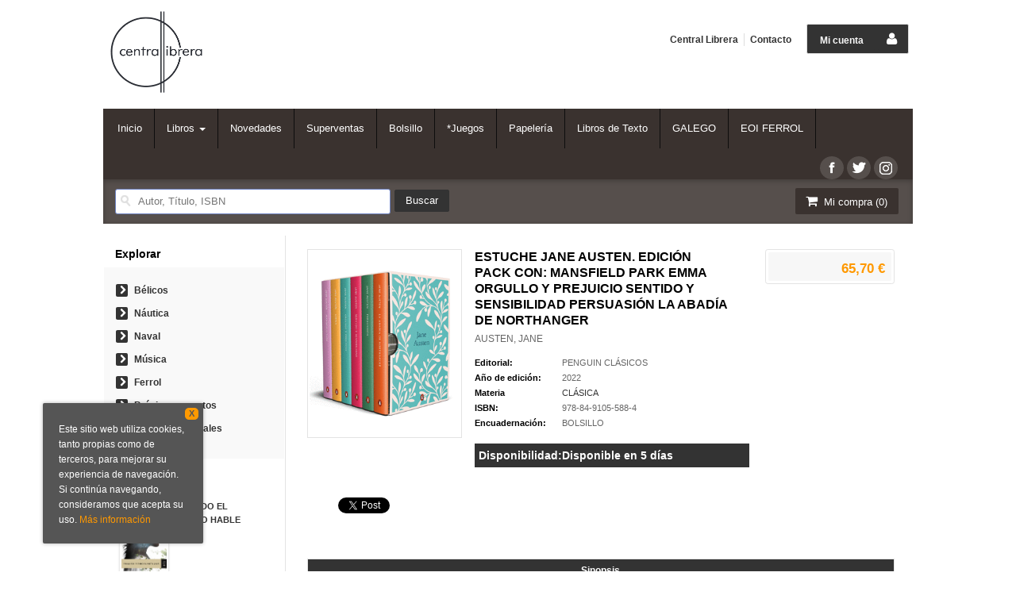

--- FILE ---
content_type: text/html
request_url: https://www.centrallibrera.com/libro/estuche-jane-austen_561084
body_size: 11625
content:
<!DOCTYPE html>
<html lang="es">
<head>
<title>ESTUCHE JANE AUSTEN - Librería Central Librera Ferrol</title>
<meta charset="iso-8859-1" />
<meta name="viewport" content="width=device-width, initial-scale=1.0" />

<meta name="description" content="ESTUCHE JANE AUSTEN. EDICIÓN PACK CON: MANSFIELD PARK  EMMA  ORGULLO Y PREJUICIO  SENTIDO Y SENSIBILIDAD  PERSUASIÓN  LA ABADÍA DE NORTHANGER, AUSTEN, JANE, 65,70&euro;"/>
<meta name="keywords" content="ESTUCHE JANE AUSTEN. EDICIÓN PACK CON: MANSFIELD PARK  EMMA  ORGULLO Y PREJUICIO  SENTIDO Y SENSIBILIDAD  PERSUASIÓN  LA ABADÍA DE NORTHANGER, AUSTEN, JANE" />
<meta name="revisit" content="15 days" />
<meta name="revisit-after" content="1 days" />

<link rel="image_src" href="" />
<meta property="og:type" content="product"/>
<meta property="og:image" content=""/>
<meta property="og:url" content="https://www.centrallibrera.com/libro/estuche-jane-austen_561084"/>
<meta property="og:title" content="ESTUCHE JANE AUSTEN - Librería Central Librera Ferrol"/>
<meta property="og:description" content="ESTUCHE JANE AUSTEN. EDICIÓN PACK CON: MANSFIELD PARK  EMMA  ORGULLO Y PREJUICIO  SENTIDO Y SENSIBILIDAD  PERSUASIÓN  LA ABADÍA DE NORTHANGER, AUSTEN, JANE, 65,70&euro;"/>

            <meta name="robots" content="index,follow" />
    
<link rel="canonical" href="https://www.centrallibrera.com/libro/estuche-jane-austen_561084" />

<!--[if lte IE 6]>
<link rel="stylesheet" type="text/css" href="/css/ie6.css" />
<![endif]-->


<script type="text/javascript">
    paramMoneda = "&euro;|D|2|,|.";
    totalArticulosCesta = 0;
    rutaHtml = "";
    aceptar = "Aceptar";
	verCesta = "Ver cesta";
	artInsCestaOK = "Se ha añadido correctamente el artículo a la cesta.";
</script>


<link rel="stylesheet" type="text/css" href="/css/font/font-awesome.css" />
<link rel="stylesheet" type="text/css" href="/css/normalize.css" />
<link rel="stylesheet" type="text/css" href="/css/jquery-ui.css" />
<link rel="stylesheet" type="text/css" href="/css/jquery.ui.dialog.css" />
<link rel="stylesheet" type="text/css" href="/css/bootstrap.css" />
<link rel="stylesheet" type="text/css" href="/css/main.css" />
<link rel="stylesheet" type="text/css" href="/css/weblib-theme.css" />
<link rel="stylesheet" type="text/css" href="/css/responsive.css" />

<!-- <link rel="stylesheet" type="text/css" href="/css/jquery.ui.dialog.css" /> -->

<link type="image/x-icon" rel="shortcut icon" href="/images/favicon.ico">


<!--[if IE 7]>  
<link rel="stylesheet" href="/css/font/font-awesome-ie7.min.css" />
<![endif]-->

<script type="text/javascript" src="/js/jquery.js" ></script>
<script type="text/javascript" src="/js/check.js"></script>
<script type="text/javascript" src="/js/util.js"></script>
<script type="text/javascript" src="/js/general.js"></script>
<script type="text/javascript" src="/js/jquery.carouFredSel-6.2.0-packed.js"></script>
<script type="text/javascript" src="/js/jquery-ui-1.10.1.custom.min.js"></script>
<script type="text/javascript" src="/js/jquery.pnotify.min.js"></script>

<script type="text/javascript" src="/js/bootstrap.min.js"></script>


<!--
<link href='http://fonts.googleapis.com/css?family=Roboto:400,500' rel='stylesheet' type='text/css'>
<link href='http://fonts.googleapis.com/css?family=Open+Sans:400,600,700,400italic' rel='stylesheet' type='text/css'>
<link href='http://fonts.googleapis.com/css?family=PT+Sans:400,700' rel='stylesheet' type='text/css'>
<link href='http://fonts.googleapis.com/css?family=Source+Sans+Pro:400,700' rel='stylesheet' type='text/css'>
-->


<script type="text/javascript" src="/cluetip/jquery.cluetip.min.js" ></script>
<link href="/cluetip/jquery.cluetip.css" rel="stylesheet" type="text/css"/>
<script type="text/javascript">
    $(document).ready(function() {
        $('a.libroimg').cluetip({
            width: '200px',
            cluetipClass: 'jtreven', 
            dropShadow: false,
            positionBy: 'bottomTop'
        });
    });
</script>

<script type="text/javascript">
    $(document).ready(function() {
        $('a.libroimg').cluetip({
            width: '200px',
            cluetipClass: 'jtreven', 
            dropShadow: false,
            positionBy: 'bottomTop'
        });
        $('.dropdown-toggle').dropdown();
    });
</script>

<script type="text/javascript">
var timeout         = 500;
var closetimer      = 0;
var ddmenuitem      = 0;

function jsddm_openCesta()
{   
    if (totalArticulosCesta > 0) {
        jsddm_canceltimer();
        jsddm_close();
        ddmenuitem = $(this).find('ul').eq(0).css('visibility', 'visible');
    }
}
function jsddm_open()
{   jsddm_canceltimer();
    jsddm_close();
    ddmenuitem = $(this).find('ul').eq(0).css('visibility', 'visible');}

function jsddm_close()
{   if(ddmenuitem) ddmenuitem.css('visibility', 'hidden');}

function jsddm_timer()
{   closetimer = window.setTimeout(jsddm_close, timeout);}

function jsddm_canceltimer()
{   if(closetimer)
    {   window.clearTimeout(closetimer);
        closetimer = null;}}

$(document).ready(function()
{   
    $('#jsddm > li').bind('mouseover', jsddm_open);
    $('#jsddm > li').bind('mouseout',  jsddm_timer);

    $('#jsddm_menucab > li').bind('mouseover', jsddm_open);
    $('#jsddm_menucab > li').bind('mouseout',  jsddm_timer);
    
        $('#cart-fixed > li').bind('mouseover', jsddm_openCesta);
    $('#cart-fixed > li').bind('mouseout',  jsddm_timer);
    });

//document.onclick = jsddm_close;
</script>

    <script type="text/javascript">
var rutaImg = "/images";
	var VALORACIONES_LIBROS = false;
var EBOOKS = "L";
var logeado = false;
var rutaEbooks = "https://www.centrallibrera.com/unclick";
</script>
<script type="text/javascript" src="http://www.google.com/jsapi" charset="utf-8"></script>
<!-- link rel="stylesheet" type="text/css" href="/css/googlebooks.css" / -->
<script src="/js/detalleBase.js" type="text/javascript"></script>



<script>
  (function(i,s,o,g,r,a,m){i['GoogleAnalyticsObject']=r;i[r]=i[r]||function(){
  (i[r].q=i[r].q||[]).push(arguments)},i[r].l=1*new Date();a=s.createElement(o),
  m=s.getElementsByTagName(o)[0];a.async=1;a.src=g;m.parentNode.insertBefore(a,m)
  })(window,document,'script','//www.google-analytics.com/analytics.js','ga');

  ga('create', 'UA-24628400-1', 'auto');
  ga('require', 'displayfeatures');
  ga('send', 'pageview');
</script>

</head>

<body onload="" itemscope itemtype="http://schema.org/WebPage">

<header id="header">
    <div class="container"> 
                <div class="logotipo" itemscope itemtype="http://schema.org/BookStore">
                <a href="/index.php"><img style="width:120px" title="Ir a la página de inicio" alt="Librería Central Librera Ferrol" src="/images/logo1.png"/></a>
            <span class="oculta">            ESTUCHE JANE AUSTEN. EDICIÓN PACK CON: MANSFIELD PARK  EMMA  ORGULLO Y PREJUICIO  SENTIDO Y SENSIBILIDAD  PERSUASIÓN  LA ABADÍA DE NORTHANGER
                            </span>
        </div>
        
        <!--MENU MI CUENTA-->
            <div class="account">
                            <a class="border" href="https://www.centrallibrera.com/registro/autenticacion.php"><span class="btn-login hidden-xs">Mi cuenta</span><span class="icon-user"></span></a>
                        </div>
        <!--FIN MENU MI CUENTA-->
    
                
        
        
        <div class="cart-mobile visible-xs">    
            <span class="cantidad-mobile numArticulos">0</span>
            <a class="btntwo" href="/cesta/cestaCompra.php"><span class="icon-shopping-cart"></span></a>
        </div>          
        
        <div id="nav-header" class="hidden-xs">
            <ul>
                            <li><a href="/especial/quienes-somos">Central Librera</a></li>
                            <li class="line-off"><a href="/contacto/formContacto.php">Contacto</a></li>
                        </ul>
        </div>
        
       <!-- <p class="telephone-header" itemprop="telephone">
        Calle Dolores 2, Ferrol </br>   
        (+34) 954 458 039
        </p>-->

        <nav class="navbar navbar-default" role="navigation">
            <!-- Brand and toggle get grouped for better mobile display -->
            <div class="navbar-header">
                <button type="button" class="navbar-toggle" data-toggle="collapse" data-target="#bs-example-navbar-collapse-1">
                    <span class="sr-only"></span>
                    <span class="icon-bar"></span>
                    <span class="icon-bar"></span>
                    <span class="icon-bar"></span>
                </button>
            </div>
        
            <div class="collapse navbar-collapse" id="bs-example-navbar-collapse-1">
                <ul class="nav navbar-nav">
                                        <li ><a href="/index.php"><span>Inicio</span></a></li>
					
										  					  <li class="dropdown">
						<a class="hidden-xs" href="/home_libros" class="dropdown-toggle" data-toggle="dropdown">Libros <b class="caret"></b></a>
						<a class="visible-xs" href="/home_libros">Libros</a>
						<ul class="dropdown-menu dropdown-menu-three">
							<ul class="dropdown-explorar">
								<li class="main-nav-title">Explorar</li>
							  																<li><a href="/home_libros">Home</a></li>
															  							</ul>
														<ul class="dropdown-materias">
								<li class="main-nav-title">Materias</li>
																<li >
									<a href="/libros-de/artes--01/" title="ARTES ">ARTES </a>
								</li>
																<li >
									<a href="/libros-de/biografias-02/" title="BIOGRAFÍAS">BIOGRAFÍAS</a>
								</li>
																<li >
									<a href="/libros-de/lenguas-03/" title="LENGUAS">LENGUAS</a>
								</li>
																<li >
									<a href="/libros-de/estudios-literarios-04/" title="ESTUDIOS LITERARIOS">ESTUDIOS LITERARIOS</a>
								</li>
																<li >
									<a href="/libros-de/ingles-05/" title="INGLÉS">INGLÉS</a>
								</li>
																<li >
									<a href="/libros-de/novelas-06/" title="NOVELAS">NOVELAS</a>
								</li>
																<li >
									<a href="/libros-de/consulta-07/" title="CONSULTA">CONSULTA</a>
								</li>
																<li >
									<a href="/libros-de/humanidades--08/" title="HUMANIDADES ">HUMANIDADES </a>
								</li>
																<li >
									<a href="/libros-de/ciencias-sociales-09/" title="CIENCIAS  SOCIALES">CIENCIAS  SOCIALES</a>
								</li>
																<li >
									<a href="/libros-de/economia-y-finanzas-10/" title="ECONOMIA Y FINANZAS">ECONOMIA Y FINANZAS</a>
								</li>
																<li >
									<a href="/libros-de/derecho-11/" title="DERECHO">DERECHO</a>
								</li>
																<li >
									<a href="/libros-de/medicina-12/" title="MEDICINA">MEDICINA</a>
								</li>
																<li >
									<a href="/libros-de/matematicas-y-ciencia-13/" title="MATEMATICAS Y CIENCIA">MATEMATICAS Y CIENCIA</a>
								</li>
																<li >
									<a href="/libros-de/tierra-y-medioambiente-14/" title="TIERRA Y MEDIOAMBIENTE">TIERRA Y MEDIOAMBIENTE</a>
								</li>
																<li >
									<a href="/libros-de/tecnologia-y-agricultura-15/" title="TECNOLOGÍA Y AGRICULTURA">TECNOLOGÍA Y AGRICULTURA</a>
								</li>
																<li >
									<a href="/libros-de/informatica-16/" title="INFORMATICA">INFORMATICA</a>
								</li>
																<li >
									<a href="/libros-de/desarrollo-personal-17/" title="DESARROLLO PERSONAL">DESARROLLO PERSONAL</a>
								</li>
																<li >
									<a href="/libros-de/estilo-deporte-y-ocio-18/" title="ESTILO, DEPORTE Y OCIO">ESTILO, DEPORTE Y OCIO</a>
								</li>
																<li >
									<a href="/libros-de/infantil-y-juvenil-19/" title="INFANTIL Y JUVENIL">INFANTIL Y JUVENIL</a>
								</li>
															</ul>
													</ul>
					  </li>
					  										
                                        <li ><a href="/especial/novedades-central-librera"><span>Novedades</span></a></li>
					
										
                                        <li ><a href="/SuperVen.htm"><span>Superventas</span></a></li>
					
										
                                        <li ><a href="/especial/bolsillo"><span>Bolsillo</span></a></li>
					
										
                                        <li ><a href="/especial/juegos"><span>*Juegos</span></a></li>
					
										
                                        <li ><a href="/especial/papeleria-y-accesorios"><span>Papelería</span></a></li>
					
										
                                        <li ><a href="/especial/libros-de-Texto"><span>Libros de Texto</span></a></li>
					
										
                                        <li ><a href="/especial/bestsellers_galegos"><span>GALEGO</span></a></li>
					
										
                                        <li ><a href="/especial/escuela-de-idiomas"><span>EOI FERROL</span></a></li>
					
										
                                        
                                        <li class="visible-xs "><a href="/especial/quienes-somos">Central Librera</a></li>
                                        <li class="visible-xs  line-off"><a href="/contacto/formContacto.php">Contacto</a></li>
                                        
                                        
                </ul>
                
                                <ul class="social-networks hidden-xs">
                                        <li class="facebook">
                        <a title="Síguenos en Facebook" target="_blank" href="https://www.facebook.com/pages/Central-Librera-Ferrol/107552869358363"><span class="icon-facebook"></span></a>
                    </li>
                                        <li class="twitter">
                        <a title="Síguenos en Twitter" target="_blank" href="https://twitter.com/centrallibrera"><span class="icon-twitter"></span></a>
                    </li>
                                        <li class="instagram">
                        <a title="Síguenos en Instagram" target="_blank" href="https://www.instagram.com/centrallibrera/"><span class="icon-instagram"></span></a>
                    </li>
                                    </ul>
                                
            </div><!-- /.navbar-collapse -->
        </nav>

        <div id="submenu">
            <div id="search">
                <form name="formBusRapida" id="busqueda" action="/busqueda/listaLibros.php" method="get" onsubmit="return busRapida()">
                    <input type="hidden" name="tipoBus" id="tipoBus" value="full" />
                    <input class="search-text" type="text" name="palabrasBusqueda" value="" placeholder=" Autor, Título, ISBN"/>
                    <input type="submit" name="boton" value="Buscar" class="btntwo search" />
                                    </form>

            </div>
            <div id="cart" class="hidden-xs">   
                <ul id="cart-fixed">    
                    <li id="tt_products_minibasket">
                        <a class="btntwo btn-cart" href="/cesta/cestaCompra.php"><span class="icon-shopping-cart"></span> Mi compra (<span class="numArticulos">0</span>)</a>
                        <ul id="contentMiniCesta">
                            <li id="miniCesta">
                                                            </li>   
                            <li>
                                <a class="btntwo btn-cart-checkout" href="/cesta/cestaCompra.php">Ver cesta</a>
                            </li>
                        </ul>
                    </li>
                </ul>
            </div>  
        </div>
    </div>
</header>
    

<div class="container main-container">
    <div class="row">

            
            
            
<div class="content col-md-9 col-md-push-3">
    <div itemscope="" itemtype="http://schema.org/Book">
        <div class="fichaDetalle">
            <div id="detimg">
                <img itemprop="image" id="detportada" src="https://www.centrallibrera.com/imagenes/9788491/978849105588.GIF" title="ESTUCHE JANE AUSTEN" alt="ESTUCHE JANE AUSTEN" />
                <div class="wraper_idm"></div>
                <div class="wraper_ebook"></div>
            </div>
            <dl class="summary">
                <h1 itemprop="name">ESTUCHE JANE AUSTEN. EDICIÓN PACK CON: MANSFIELD PARK  EMMA  ORGULLO Y PREJUICIO  SENTIDO Y SENSIBILIDAD  PERSUASIÓN  LA ABADÍA DE NORTHANGER</h1>
                <p itemprop="author" id="autor">                    <a href="/autor/austen-jane/" title="Ver los libros del autor: AUSTEN, JANE">AUSTEN, JANE</a>
    



</p>
				                <dt>Editorial:</dt>
                <dd  class="editorial"><a itemprop="publisher" href="/editorial/penguin-clasicos/2816/" title="Mostrar todos los libros de la editorial">PENGUIN CLÁSICOS</a></dd>
								
								
                                                        <dt>Año de edición: </dt>
                    <dd itemprop="datePublished">2022</dd>
                                                    
                                <dt>Materia</dt>
                <dd><a href="/libros-de/novelas-06/clasica-0602/" class="" title="Mostrar todos los libros de la materia">CLÁSICA</a></dd>
                                
                    
                <dt>ISBN:</dt>
                <dd itemprop="isbn">978-84-9105-588-4</dd>
                <div class="clear"></div>
                                
                                
                                                            <dt>Encuadernación:</dt>
                                        <dd itemprop="bookFormat">BOLSILLO</dd>
                    <div class="clear"></div>
                                                    
                                    
                
                                
                <!-- 
                                <dt>Encuadernación:</dt>
                <dd itemprop="bookFormat">BOLSILLO</dd>
                <div class="clear"></div>
                                
                <dt class="disdes">Disponibilidad:</dt>
                
                                    <dd class="disdes" itemprop="availability" href="http://schema.org/InStock">Disponible en 5 días</dd>
                
                <div class="clear"></div>
                 -->   
                    
                                
                <!--   -->
				
				
                 
                <dt class="disdes">Disponibilidad:</dt>
                    
                                    <dd class="disdes">
                                            Disponible en 5 días
                                            </dd>
                                        
                      
                
            </dl>
            
			
			
                        <div id="social">
                <div class="facebook">
                    <div id="fb-root"></div>
                    <script>(function(d, s, id) {
                        var js, fjs = d.getElementsByTagName(s)[0];
                        if (d.getElementById(id)) return;
                        js = d.createElement(s); js.id = id;
                        js.src = "//connect.facebook.net/es_ES/all.js#xfbml=1";
                        fjs.parentNode.insertBefore(js, fjs);
                    }(document, 'script', 'facebook-jssdk'));</script>
                    <div class="fb-like" data-send="false" data-layout="button_count" data-width="100" data-show-faces="true"></div>
                </div>
                <div class="twitter">
                    <a href="https://twitter.com/share" class="twitter-share-button" data-count="horizontal" data-lang="es">Tweet</a><script type="text/javascript" src="//platform.twitter.com/widgets.js"></script>
                </div>              
                <div class="gplus">
                    <g:plusone size="medium"></g:plusone>
                    <script type="text/javascript">
                     window.___gcfg = {lang: 'es'};
                        
                        (function() {
                          var po = document.createElement('script'); po.type = 'text/javascript'; po.async = true;
                           po.src = 'https://apis.google.com/js/plusone.js';
                         var s = document.getElementsByTagName('script')[0]; s.parentNode.insertBefore(po, s);
                         })();
                    </script>
                </div>
            </div> <!--social-->
                    </div> <!-- fin fichaDetalle-->
    
        <div class="price-col">
            <div itemtype="http://schema.org/Offer" itemscope="" itemprop="offers" class="precioDetalle noComprable">
                <div class="wraper-precioDetalle">
                                        <div class="infoprices">
                        <p></p>
                        <strong itemprop="price">65,70 &euro;</strong>
                        </div>
                                                <meta itemprop="priceCurrency" content="EUR" />
                                    </div>
                            </div>
             
              
            
                      
                        
                                    
            
                                             
                                
                    
            
			<div id="googlebooks">
        <script type="text/javascript" src="//books.google.com/books/previewlib.js"></script>
        <script type="text/javascript">
        GBS_setLanguage('es');
        GBS_insertPreviewButtonPopup('ISBN:9788491055884');
        </script>
			</div>
			<!--
            <div id="googlebooks">
                <a id="9788491055884" style="display:none" href="#" onclick="ProcessPreview('9788491055884')">
                    <img src="/images/gbs_button_es.png" border="0" style="margin:0"/>
                </a>
                <script src="http://books.google.com/books?bibkeys=9788491055884&jscmd=viewapi&callback=ProcessGBSBookInfo"></script>
            </div>
      -->      
                            
                        
                        
                    </div>
        
                    
            <div id="detpestanias">
                <ul id="detnavtab">
                                    <li><a href="#tabsinopsis">Sinopsis</a></li>
                                                </ul>
        
                <div class="clear"></div>
        
                                <div id="tabsinopsis" >
                                                            <p itemprop="description" class="bodytext">Penguin Clásicos lanza esta maravillosa edición en estuche de la Obra completa de Jane Austen con motivo del bicentenario de la muerte de la autora. Mansfield Park · Emma · Orgullo y prejuicio · Sentido y sensibilidad · Persuasión · La abadía de Nothanger  <BR><BR>Mansfield Park Fanny Price es aún una niña cuando sus tíos la acogen en su mansión de Mansfield Park, rescatándola de una vida de estrecheces y necesidades. Allí, ante su mirada amedrentada, desfilará un mundo de ocio y refinamiento en que las inocentes diversiones alimentarán maquinaciones y estrategias de seducción. Ese mundo oculta una verdad peligrosa, y solo Fanny, desde su sumiso silencio, será capaz de atisbar sus consecuencias y amenazas.  <BR><BR>Emma cuenta la historia de una inteligente y laboriosa joven empeñada en hacer de celestina de todas sus amistades. Cuando su institutriz, amiga y confidente decide contraer matrimonio, Emma Woodhouse se descubrirá sola, frente al vacío de su vida y con la penosa tarea de intentar que los demás lleven una vida tan perfecta como la suya. Pero todos sus esfuerzos de manipulación sentimental tan solo consiguen crear a su alrededor una telaraña de enredos, malentendidos y confusiones que pone a prueba su confianza en sí misma.  ----------------- Orgullo y prejuicio A lo largo de una trama que discurre con la precisión de un mecanismo de relojería, Jane Austen perfila una galería de personajes que conforman un perfecto y sutil retrato de la época: las peripecias de una dama empeñada en casar a sus hijas con el mejor partido de la región, los vaivenes sentimentales de las hermanas, el oportunismo de un clérigo adulador... El trazado de los caracteres y el análisis de las relaciones humanas sometidas a un rígido código de costumbres, elementos esenciales de la narrativa de la autora, alcanzan en Orgullo y prejuicio cotas de maestría insuperable. <BR><BR>Sentido y sensibilidad En Sentido y sensibilidad, Jane Austen explora con sutileza e ironía las opciones de la mujer en una sociedad rígida, donde el éxito o el fracaso dependen de la elección del marido. La historia se centra en dos hermanas, Elinor y Marianne, cuyas personalidades antagónicas ejemplifican dos posibles respuestas femeninas ante la hipocresía dominante: el «sentido común» y la «sensibilidad». Sin embargo, tanto un camino como el otro entrañan sus peligros. <BR><BR>- Persuasión Persuasión narra la historia de una mujer madura, sensible y menospreciada, que años después de haber rechazado al hombre que amaba, persuadida por un mal consejo, ve cómo este reaparece en su vida, rico y honorable pero aún despechado. Una mujer que quizá por primera vez en la historia de la novela debe luchar para que el amor le conceda una segunda oportunidad. Esta obra se considera una de las novelas más oscuras de Jane Austen, sin duda la más crítica con la sociedad de la época.  <BR><BR> La abadía de Nothange Publicada originariamente en 1818, La abadía de Northanger narra la historia de Catherine Morland, una joven ingenua aficionada a la lectura de novelas góticas. Invitada por los Tilney a pasar una temporada en su casa de campo, se dedicará a investigar tortuosos e imaginarios secretos de familia. Pero cuando finalmente todo se aclare y comprenda que la vida no es una novela, la inocente Catherine pondrá los pies en la tierra y encauzará su futuro según dictan las normas morales y sociales de la época. </p>
                                    </div>  
                                
        
                                
                                        
                    
            </div><!--detpestanias-->






                                        <div class="otrosautor">                                        
                <h2 class="title">Otros libros del autor</h2>   
                <ul class="listado_libros books five-cols">
                                            <li>
                            
    <div class="portada">
        <a href="/libro/orgullo-y-prejuicio_756232"><img class="foto" src="https://www.centrallibrera.com/imagenes/9791256/979125643075.GIF" width="100" title="ORGULLO Y PREJUICIO" alt="ORGULLO Y PREJUICIO" border="0"/></a>
        <div class="wraper_idm"></div>
        <div class="wraper_ebook"></div>
            </div>
    <form>
        <dl class="dublincore">
            <dt class="oculta">Titulo del libro</dt>
            <dd class="title"><a href="/libro/orgullo-y-prejuicio_756232">ORGULLO Y PREJUICIO</a></dd>
            <dt class="oculta"></dt>
            <dd class="creator">                        AUSTEN, JANE
    



</dd>
            <!--<dd class="publisher">MOON</dd>
            <dd></dd>-->
            <dt class="oculta"></dt>
                                    <dd class="edit">En stock</dd>
                    </dl>
        <div class="botones">
            <!--p class="precio">
                <strong>12,90 &euro;</strong>
            </p-->
            <p class="precio">
                                    <strong >12,90 &euro;</strong>
                            </p>            
                        <div class="formulario">
                                <a href="/cesta/insCarrito.php?codArticulo=756232" onclick="insMiniCar('756232'); return false;" class="btntwo" title="Añadir a la cesta de la compra">Comprar</a>
                            </div>
                    </div>
    </form>                        </li>
                                            <li>
                            
    <div class="portada">
        <a href="/libro/orgullo-y-prejuicio_763465"><img class="foto" src="https://www.centrallibrera.com/imagenes/9788410/978841098125.GIF" width="100" title="ORGULLO Y PREJUICIO" alt="ORGULLO Y PREJUICIO" border="0"/></a>
        <div class="wraper_idm"></div>
        <div class="wraper_ebook"></div>
            </div>
    <form>
        <dl class="dublincore">
            <dt class="oculta">Titulo del libro</dt>
            <dd class="title"><a href="/libro/orgullo-y-prejuicio_763465">ORGULLO Y PREJUICIO</a></dd>
            <dt class="oculta"></dt>
            <dd class="creator">                        AUSTEN, JANE
    



</dd>
            <!--<dd class="publisher">RBA LIBROS</dd>
            <dd></dd>-->
            <dt class="oculta"></dt>
                        <dd class="mulsinop">UN CLÁSICO INCONTESTABLE DE LA LITERATURA INGLESA. A pesar de marcar un antes y un después en la literatura inglesa,...</dd>
                                    <dd class="edit">En stock</dd>
                    </dl>
        <div class="botones">
            <!--p class="precio">
                <strong>22,90 &euro;</strong>
            </p-->
            <p class="precio">
                                    <strong >22,90 &euro;</strong>
                            </p>            
                        <div class="formulario">
                                <a href="/cesta/insCarrito.php?codArticulo=763465" onclick="insMiniCar('763465'); return false;" class="btntwo" title="Añadir a la cesta de la compra">Comprar</a>
                            </div>
                    </div>
    </form>                        </li>
                                            <li>
                            
    <div class="portada">
        <a href="/libro/orgullo-y-prejuicio_756045"><img class="foto" src="https://www.centrallibrera.com/imagenes/9791387/979138757575.GIF" width="100" title="ORGULLO Y PREJUICIO" alt="ORGULLO Y PREJUICIO" border="0"/></a>
        <div class="wraper_idm"></div>
        <div class="wraper_ebook"></div>
            </div>
    <form>
        <dl class="dublincore">
            <dt class="oculta">Titulo del libro</dt>
            <dd class="title"><a href="/libro/orgullo-y-prejuicio_756045">ORGULLO Y PREJUICIO</a></dd>
            <dt class="oculta"></dt>
            <dd class="creator">                        AUSTEN, JANE
    



</dd>
            <!--<dd class="publisher">NEWTON COMPTON EDITORES</dd>
            <dd></dd>-->
            <dt class="oculta"></dt>
                        <dd class="mulsinop">LA NOVELA MÁS ACLAMADA DE JANE AUSTENUna de las obras maestras de la literatura universal en una edición de lujo par...</dd>
                                    <dd class="edit">RECÍBELO EN 72H</dd>
                    </dl>
        <div class="botones">
            <!--p class="precio">
                <strong>10,00 &euro;</strong>
            </p-->
            <p class="precio">
                                    <strong >10,00 &euro;</strong>
                            </p>            
                        <div class="formulario">
                                <a href="/cesta/insCarrito.php?codArticulo=756045" onclick="insMiniCar('756045'); return false;" class="btntwo" title="Añadir a la cesta de la compra">Comprar</a>
                            </div>
                    </div>
    </form>                        </li>
                                            <li>
                            
    <div class="portada">
        <a href="/libro/persuasion_754358"><img class="foto" src="https://www.centrallibrera.com/imagenes/9788412/978841297829.GIF" width="100" title="PERSUASIÓN" alt="PERSUASIÓN" border="0"/></a>
        <div class="wraper_idm"></div>
        <div class="wraper_ebook"></div>
            </div>
    <form>
        <dl class="dublincore">
            <dt class="oculta">Titulo del libro</dt>
            <dd class="title"><a href="/libro/persuasion_754358">PERSUASIÓN</a></dd>
            <dt class="oculta"></dt>
            <dd class="creator">                        AUSTEN, JANE
    



</dd>
            <!--<dd class="publisher">ANAGRAMA</dd>
            <dd></dd>-->
            <dt class="oculta"></dt>
                        <dd class="mulsinop">Anne es una joven sensible que, siguiendo un mal consejo, rechazó al hombre que amaba. Pasados los años y después de...</dd>
                                    <dd class="edit">En stock</dd>
                    </dl>
        <div class="botones">
            <!--p class="precio">
                <strong>15,90 &euro;</strong>
            </p-->
            <p class="precio">
                                    <strong >15,90 &euro;</strong>
                            </p>            
                        <div class="formulario">
                                <a href="/cesta/insCarrito.php?codArticulo=754358" onclick="insMiniCar('754358'); return false;" class="btntwo" title="Añadir a la cesta de la compra">Comprar</a>
                            </div>
                    </div>
    </form>                        </li>
                                            <li>
                            
    <div class="portada">
        <a href="/libro/pride-and-prejudice-annotated-edition_758395"><img class="foto" src="https://www.centrallibrera.com/imagenes/9788410/978841020679.GIF" width="100" title="PRIDE AND PREJUDICE - ANNOTATED EDITION" alt="PRIDE AND PREJUDICE - ANNOTATED EDITION" border="0"/></a>
        <div class="wraper_idm"></div>
        <div class="wraper_ebook"></div>
            </div>
    <form>
        <dl class="dublincore">
            <dt class="oculta">Titulo del libro</dt>
            <dd class="title"><a href="/libro/pride-and-prejudice-annotated-edition_758395">PRIDE AND PREJUDICE - ANNOTATED EDITION</a></dd>
            <dt class="oculta"></dt>
            <dd class="creator">                        AUSTEN, JANE
    



</dd>
            <!--<dd class="publisher">EDITORIAL GROH - ALMA</dd>
            <dd></dd>-->
            <dt class="oculta"></dt>
                        <dd class="mulsinop">Jane Austen began writing Pride and Prejudice when she was just  twenty years old, though it would not be published ...</dd>
                                    <dd class="edit">RECÍBELO EN 72H</dd>
                    </dl>
        <div class="botones">
            <!--p class="precio">
                <strong>24,95 &euro;</strong>
            </p-->
            <p class="precio">
                                    <strong >24,95 &euro;</strong>
                            </p>            
                        <div class="formulario">
                                <a href="/cesta/insCarrito.php?codArticulo=758395" onclick="insMiniCar('758395'); return false;" class="btntwo" title="Añadir a la cesta de la compra">Comprar</a>
                            </div>
                    </div>
    </form>                        </li>
                                    </ul>
            </div>  
                                        
                        
                        
                        
            <div id="modal" class="modal" style="height:500px; display:none">
                   <span class="close-modal"><a href="javascript:void(0);" id="close-modal">Cerrar</a></span>
                   <div id="viewerCanvas" class="window"></div>
                   <a href="javascript:void(0)" id="background" class="background"></a>
            </div>
    </div>          
</div>

        <div class="col-md-3 col-md-pull-9">
            <div id="sidebar"> 
                <div id="sidebar-center">
                    
                    					
                    <h2 style="padding-bottom:8px;">Explorar</h2>
                    <div id="explore">
                        <ul>
                                                        <li><i class="icon-chevron-right"></i><a href="/especial/libros-belicos">Bélicos</a></li>
                                                        <li><i class="icon-chevron-right"></i><a href="/especial/nautica">Náutica</a></li>
                                                        <li><i class="icon-chevron-right"></i><a href="/especial/naval">Naval</a></li>
                                                        <li><i class="icon-chevron-right"></i><a href="/especial/musica">Música</a></li>
                                                        <li><i class="icon-chevron-right"></i><a href="/especial/ferrol">Ferrol</a></li>
                                                        <li><i class="icon-chevron-right"></i><a href="/noticias/noticias.php">Próximos eventos</a></li>
                                                        <li><i class="icon-chevron-right"></i><a href="/pedido_especial/formPedido.php">Pedidos especiales</a></li>
                                                    </ul>
                    </div>
                    
                        
                                    
                    <!--<h2>Materias</h2>
                    <div id="categories">
                        <ul>
                                                    </ul>
                    </div>--> 
                    
                                        <h2>Más vendidos</h2>
                        <ul class="bestsellers gwe_libro2"> 
                                                            <li class="miniFichaLateral">
                                    <!-- ESTA ES LA MINIFICHA QUE SE UTILIZA PARA LOS MÁS VENDIDOS EN EL LATERAL -->

<div class="portada">
    <a href="/libro/cuando-el-viento-hable_756721"><img  border="0" alt="CUANDO EL VIENTO HABLE" title="CUANDO EL VIENTO HABLE" src="https://www.centrallibrera.com/imagenes/9788408/978840831163.GIF" class="foto">
    <div class="wraper_ebook"></div>   
    </a>
        <div class="circle ranking">1º</div>    
</div>
<dl class="dublincore">
<dt class="oculta">Titulo del libro</dt>
<dd class="title"><a href="/libro/cuando-el-viento-hable_756721">CUANDO EL VIENTO HABLE</a></dd>
<dd class="precio">
            <strong>21,90 &euro;</strong>
    </dd>
</dl>

                                </li> 
                                                            <li class="miniFichaLateral">
                                    <!-- ESTA ES LA MINIFICHA QUE SE UTILIZA PARA LOS MÁS VENDIDOS EN EL LATERAL -->

<div class="portada">
    <a href="/libro/los-tres-mundos-serie-julio-cesar-3_742238"><img  border="0" alt="LOS TRES MUNDOS (SERIE JULIO CÉSAR 3)" title="LOS TRES MUNDOS (SERIE JULIO CÉSAR 3)" src="https://www.centrallibrera.com/imagenes/9788466/978846668270.GIF" class="foto">
    <div class="wraper_ebook"></div>   
    </a>
        <div class="circle ranking">2º</div>    
</div>
<dl class="dublincore">
<dt class="oculta">Titulo del libro</dt>
<dd class="title"><a href="/libro/los-tres-mundos-serie-julio-cesar-3_742238">LOS TRES MUNDOS (SERIE JULIO CÉSAR 3)</a></dd>
<dd class="precio">
            <strong>25,90 &euro;</strong>
    </dd>
</dl>

                                </li> 
                                                            <li class="miniFichaLateral">
                                    <!-- ESTA ES LA MINIFICHA QUE SE UTILIZA PARA LOS MÁS VENDIDOS EN EL LATERAL -->

<div class="portada">
    <a href="/libro/el-ultimo-secreto_736435"><img  border="0" alt="EL ÚLTIMO SECRETO" title="EL ÚLTIMO SECRETO" src="https://www.centrallibrera.com/imagenes/9788408/978840830686.GIF" class="foto">
    <div class="wraper_ebook"></div>   
    </a>
        <div class="circle ranking">3º</div>    
</div>
<dl class="dublincore">
<dt class="oculta">Titulo del libro</dt>
<dd class="title"><a href="/libro/el-ultimo-secreto_736435">EL ÚLTIMO SECRETO</a></dd>
<dd class="precio">
            <strong>24,90 &euro;</strong>
    </dd>
</dl>

                                </li> 
                                                            <li class="miniFichaLateral">
                                    <!-- ESTA ES LA MINIFICHA QUE SE UTILIZA PARA LOS MÁS VENDIDOS EN EL LATERAL -->

<div class="portada">
    <a href="/libro/vera-una-historia-de-amor-premio-planeta-2025_756720"><img  border="0" alt="VERA, UNA HISTORIA DE AMOR. PREMIO PLANETA 2025" title="VERA, UNA HISTORIA DE AMOR. PREMIO PLANETA 2025" src="https://www.centrallibrera.com/imagenes/9788408/978840831161.GIF" class="foto">
    <div class="wraper_ebook"></div>   
    </a>
        <div class="circle ranking">4º</div>    
</div>
<dl class="dublincore">
<dt class="oculta">Titulo del libro</dt>
<dd class="title"><a href="/libro/vera-una-historia-de-amor-premio-planeta-2025_756720">VERA, UNA HISTORIA DE AMOR. PREMIO PLANETA 2025</a></dd>
<dd class="precio">
            <strong>21,90 &euro;</strong>
    </dd>
</dl>

                                </li> 
                                                            <li class="miniFichaLateral">
                                    <!-- ESTA ES LA MINIFICHA QUE SE UTILIZA PARA LOS MÁS VENDIDOS EN EL LATERAL -->

<div class="portada">
    <a href="/libro/mision-en-paris-las-aventuras-del-capitan-alatriste-8_740313"><img  border="0" alt="MISIÓN EN PARÍS (LAS AVENTURAS DEL CAPITÁN ALATRISTE 8)" title="MISIÓN EN PARÍS (LAS AVENTURAS DEL CAPITÁN ALATRISTE 8)" src="https://www.centrallibrera.com/imagenes/9788420/978842047944.GIF" class="foto">
    <div class="wraper_ebook"></div>   
    </a>
        <div class="circle ranking">5º</div>    
</div>
<dl class="dublincore">
<dt class="oculta">Titulo del libro</dt>
<dd class="title"><a href="/libro/mision-en-paris-las-aventuras-del-capitan-alatriste-8_740313">MISIÓN EN PARÍS (LAS AVENTURAS DEL CAPITÁN ALATRISTE 8)</a></dd>
<dd class="precio">
            <strong>21,90 &euro;</strong>
    </dd>
</dl>

                                </li> 
                                                    </ul>
                                        
                    
					                        					                                         <h2>Recomendados</h2>
                                    <ul class="bestsellers gwe_libro2"> 
                                                                                <li class="miniFichaLateral">
                                            <!-- ESTA ES LA MINIFICHA QUE SE UTILIZA PARA UN BLOQUE DE LIBROS EN EL LATERAL -->

<div class="portada">
    <a href="/libro/canon-de-camara-oscura_724886"><img width="35" border="0" alt="CANON DE CÁMARA OSCURA" title="CANON DE CÁMARA OSCURA" src="https://www.centrallibrera.com/imagenes/9788432/978843224479.GIF" class="foto">
    <div class="wraper_ebook"></div>   
    </a>
      
</div>
<dl class="dublincore">
<dt class="oculta">Titulo del libro</dt>
<dd class="title"><a href="/libro/canon-de-camara-oscura_724886">CANON DE CÁMARA OSCURA</a></dd>
<dd class="precio">
            <strong>19,90 &euro;</strong>
    </dd>
</dl>


<!-- FICHA ANTIGUA DE BLOQUES LIBRO EN EL LATERAL
<div class="minilibbloque">
    <div class="portada">
    <a href="/libro/canon-de-camara-oscura_724886">
        <img class="foto" src="https://www.centrallibrera.com/imagenes/9788432/978843224479.GIF" width="60" title="CANON DE CÁMARA OSCURA" alt="CANON DE CÁMARA OSCURA" border="0" />
        <div class="wraper_idm"></div>
        <div class="wraper_ebook"></div>
            </a>
    </div>
    <p><a href="/libro/canon-de-camara-oscura_724886">CANON DE CÁMARA OSCURA</a></p>
    <p class="autor">VILA-MATAS, ENRIQUE</p>
</div>
-->                                        </li> 
                                                                                <li class="miniFichaLateral">
                                            <!-- ESTA ES LA MINIFICHA QUE SE UTILIZA PARA UN BLOQUE DE LIBROS EN EL LATERAL -->

<div class="portada">
    <a href="/libro/el-loco-de-dios-en-el-fin-del-mundo_718802"><img width="35" border="0" alt="EL LOCO DE DIOS EN EL FIN DEL MUNDO" title="EL LOCO DE DIOS EN EL FIN DEL MUNDO" src="https://www.centrallibrera.com/imagenes/9788439/978843974529.GIF" class="foto">
    <div class="wraper_ebook"></div>   
    </a>
      
</div>
<dl class="dublincore">
<dt class="oculta">Titulo del libro</dt>
<dd class="title"><a href="/libro/el-loco-de-dios-en-el-fin-del-mundo_718802">EL LOCO DE DIOS EN EL FIN DEL MUNDO</a></dd>
<dd class="precio">
            <strong>23,90 &euro;</strong>
    </dd>
</dl>


<!-- FICHA ANTIGUA DE BLOQUES LIBRO EN EL LATERAL
<div class="minilibbloque">
    <div class="portada">
    <a href="/libro/el-loco-de-dios-en-el-fin-del-mundo_718802">
        <img class="foto" src="https://www.centrallibrera.com/imagenes/9788439/978843974529.GIF" width="60" title="EL LOCO DE DIOS EN EL FIN DEL MUNDO" alt="EL LOCO DE DIOS EN EL FIN DEL MUNDO" border="0" />
        <div class="wraper_idm"></div>
        <div class="wraper_ebook"></div>
            </a>
    </div>
    <p><a href="/libro/el-loco-de-dios-en-el-fin-del-mundo_718802">EL LOCO DE DIOS EN EL FIN DEL MUNDO</a></p>
    <p class="autor">CERCAS, JAVIER</p>
</div>
-->                                        </li> 
                                                                                <li class="miniFichaLateral">
                                            <!-- ESTA ES LA MINIFICHA QUE SE UTILIZA PARA UN BLOQUE DE LIBROS EN EL LATERAL -->

<div class="portada">
    <a href="/libro/la-peninsula-de-las-casas-vacias_649069"><img width="35" border="0" alt="LA PENÍNSULA DE LAS CASAS VACÍAS" title="LA PENÍNSULA DE LAS CASAS VACÍAS" src="https://www.centrallibrera.com/imagenes/9788419/978841994231.GIF" class="foto">
    <div class="wraper_ebook"></div>   
    </a>
      
</div>
<dl class="dublincore">
<dt class="oculta">Titulo del libro</dt>
<dd class="title"><a href="/libro/la-peninsula-de-las-casas-vacias_649069">LA PENÍNSULA DE LAS CASAS VACÍAS</a></dd>
<dd class="precio">
            <strong>26,00 &euro;</strong>
    </dd>
</dl>


<!-- FICHA ANTIGUA DE BLOQUES LIBRO EN EL LATERAL
<div class="minilibbloque">
    <div class="portada">
    <a href="/libro/la-peninsula-de-las-casas-vacias_649069">
        <img class="foto" src="https://www.centrallibrera.com/imagenes/9788419/978841994231.GIF" width="60" title="LA PENÍNSULA DE LAS CASAS VACÍAS" alt="LA PENÍNSULA DE LAS CASAS VACÍAS" border="0" />
        <div class="wraper_idm"></div>
        <div class="wraper_ebook"></div>
            </a>
    </div>
    <p><a href="/libro/la-peninsula-de-las-casas-vacias_649069">LA PENÍNSULA DE LAS CASAS VACÍAS</a></p>
    <p class="autor">UCLÉS, DAVID</p>
</div>
-->                                        </li> 
                                                                                <li class="miniFichaLateral">
                                            <!-- ESTA ES LA MINIFICHA QUE SE UTILIZA PARA UN BLOQUE DE LIBROS EN EL LATERAL -->

<div class="portada">
    <a href="/libro/orbital_713288"><img width="35" border="0" alt="ORBITAL" title="ORBITAL" src="https://www.centrallibrera.com/imagenes/9788433/978843392969.GIF" class="foto">
    <div class="wraper_ebook"></div>   
    </a>
      
</div>
<dl class="dublincore">
<dt class="oculta">Titulo del libro</dt>
<dd class="title"><a href="/libro/orbital_713288">ORBITAL</a></dd>
<dd class="precio">
            <strong>18,90 &euro;</strong>
    </dd>
</dl>


<!-- FICHA ANTIGUA DE BLOQUES LIBRO EN EL LATERAL
<div class="minilibbloque">
    <div class="portada">
    <a href="/libro/orbital_713288">
        <img class="foto" src="https://www.centrallibrera.com/imagenes/9788433/978843392969.GIF" width="60" title="ORBITAL" alt="ORBITAL" border="0" />
        <div class="wraper_idm"></div>
        <div class="wraper_ebook"></div>
            </a>
    </div>
    <p><a href="/libro/orbital_713288">ORBITAL</a></p>
    <p class="autor">HARVEY, SAMANTHA</p>
</div>
-->                                        </li> 
                                                                                <li class="miniFichaLateral">
                                            <!-- ESTA ES LA MINIFICHA QUE SE UTILIZA PARA UN BLOQUE DE LIBROS EN EL LATERAL -->

<div class="portada">
    <a href="/libro/la-vegetariana-premio-nobel-de-literatura-2024_658043"><img width="35" border="0" alt="LA VEGETARIANA.  PREMIO NOBEL DE LITERATURA 2024" title="LA VEGETARIANA.  PREMIO NOBEL DE LITERATURA 2024" src="https://www.centrallibrera.com/imagenes/9788439/978843974389.GIF" class="foto">
    <div class="wraper_ebook"></div>   
    </a>
      
</div>
<dl class="dublincore">
<dt class="oculta">Titulo del libro</dt>
<dd class="title"><a href="/libro/la-vegetariana-premio-nobel-de-literatura-2024_658043">LA VEGETARIANA.  PREMIO NOBEL DE LITERATURA 2024</a></dd>
<dd class="precio">
            <strong>20,90 &euro;</strong>
    </dd>
</dl>


<!-- FICHA ANTIGUA DE BLOQUES LIBRO EN EL LATERAL
<div class="minilibbloque">
    <div class="portada">
    <a href="/libro/la-vegetariana-premio-nobel-de-literatura-2024_658043">
        <img class="foto" src="https://www.centrallibrera.com/imagenes/9788439/978843974389.GIF" width="60" title="LA VEGETARIANA.  PREMIO NOBEL DE LITERATURA 2024" alt="LA VEGETARIANA.  PREMIO NOBEL DE LITERATURA 2024" border="0" />
        <div class="wraper_idm"></div>
        <div class="wraper_ebook"></div>
            </a>
    </div>
    <p><a href="/libro/la-vegetariana-premio-nobel-de-literatura-2024_658043">LA VEGETARIANA.  PREMIO NOBEL DE LITERATURA 2024</a></p>
    <p class="autor">KANG, HAN</p>
</div>
-->                                        </li> 
                                                                                <li class="miniFichaLateral">
                                            <!-- ESTA ES LA MINIFICHA QUE SE UTILIZA PARA UN BLOQUE DE LIBROS EN EL LATERAL -->

<div class="portada">
    <a href="/libro/te-siguen_712360"><img width="35" border="0" alt="TE SIGUEN" title="TE SIGUEN" src="https://www.centrallibrera.com/imagenes/9788439/978843974471.GIF" class="foto">
    <div class="wraper_ebook"></div>   
    </a>
      
</div>
<dl class="dublincore">
<dt class="oculta">Titulo del libro</dt>
<dd class="title"><a href="/libro/te-siguen_712360">TE SIGUEN</a></dd>
<dd class="precio">
            <strong>20,90 &euro;</strong>
    </dd>
</dl>


<!-- FICHA ANTIGUA DE BLOQUES LIBRO EN EL LATERAL
<div class="minilibbloque">
    <div class="portada">
    <a href="/libro/te-siguen_712360">
        <img class="foto" src="https://www.centrallibrera.com/imagenes/9788439/978843974471.GIF" width="60" title="TE SIGUEN" alt="TE SIGUEN" border="0" />
        <div class="wraper_idm"></div>
        <div class="wraper_ebook"></div>
            </a>
    </div>
    <p><a href="/libro/te-siguen_712360">TE SIGUEN</a></p>
    <p class="autor">GOPEGUI, BELÉN</p>
</div>
-->                                        </li> 
                                                                                <li class="miniFichaLateral">
                                            <!-- ESTA ES LA MINIFICHA QUE SE UTILIZA PARA UN BLOQUE DE LIBROS EN EL LATERAL -->

<div class="portada">
    <a href="/libro/el-libro-de-las-hermanas_717413"><img width="35" border="0" alt="EL LIBRO DE LAS HERMANAS" title="EL LIBRO DE LAS HERMANAS" src="https://www.centrallibrera.com/imagenes/9788433/978843392972.GIF" class="foto">
    <div class="wraper_ebook"></div>   
    </a>
      
</div>
<dl class="dublincore">
<dt class="oculta">Titulo del libro</dt>
<dd class="title"><a href="/libro/el-libro-de-las-hermanas_717413">EL LIBRO DE LAS HERMANAS</a></dd>
<dd class="precio">
            <strong>18,90 &euro;</strong>
    </dd>
</dl>


<!-- FICHA ANTIGUA DE BLOQUES LIBRO EN EL LATERAL
<div class="minilibbloque">
    <div class="portada">
    <a href="/libro/el-libro-de-las-hermanas_717413">
        <img class="foto" src="https://www.centrallibrera.com/imagenes/9788433/978843392972.GIF" width="60" title="EL LIBRO DE LAS HERMANAS" alt="EL LIBRO DE LAS HERMANAS" border="0" />
        <div class="wraper_idm"></div>
        <div class="wraper_ebook"></div>
            </a>
    </div>
    <p><a href="/libro/el-libro-de-las-hermanas_717413">EL LIBRO DE LAS HERMANAS</a></p>
    <p class="autor">NOTHOMB, AMELIE</p>
</div>
-->                                        </li> 
                                                                                <li class="miniFichaLateral">
                                            <!-- ESTA ES LA MINIFICHA QUE SE UTILIZA PARA UN BLOQUE DE LIBROS EN EL LATERAL -->

<div class="portada">
    <a href="/libro/el-mundo-no-se-acaba_717375"><img width="35" border="0" alt="EL MUNDO NO SE ACABA" title="EL MUNDO NO SE ACABA" src="https://www.centrallibrera.com/imagenes/9788433/978843392924.GIF" class="foto">
    <div class="wraper_ebook"></div>   
    </a>
      
</div>
<dl class="dublincore">
<dt class="oculta">Titulo del libro</dt>
<dd class="title"><a href="/libro/el-mundo-no-se-acaba_717375">EL MUNDO NO SE ACABA</a></dd>
<dd class="precio">
            <strong>24,90 &euro;</strong>
    </dd>
</dl>


<!-- FICHA ANTIGUA DE BLOQUES LIBRO EN EL LATERAL
<div class="minilibbloque">
    <div class="portada">
    <a href="/libro/el-mundo-no-se-acaba_717375">
        <img class="foto" src="https://www.centrallibrera.com/imagenes/9788433/978843392924.GIF" width="60" title="EL MUNDO NO SE ACABA" alt="EL MUNDO NO SE ACABA" border="0" />
        <div class="wraper_idm"></div>
        <div class="wraper_ebook"></div>
            </a>
    </div>
    <p><a href="/libro/el-mundo-no-se-acaba_717375">EL MUNDO NO SE ACABA</a></p>
    <p class="autor">RITCHIE, HANNAH</p>
</div>
-->                                        </li> 
                                                                                <li class="miniFichaLateral">
                                            <!-- ESTA ES LA MINIFICHA QUE SE UTILIZA PARA UN BLOQUE DE LIBROS EN EL LATERAL -->

<div class="portada">
    <a href="/libro/una-filosofia-para-sobrevivir-en-el-siglo-xxi_707712"><img width="35" border="0" alt="UNA FILOSOFÍA PARA SOBREVIVIR EN EL SIGLO XXI" title="UNA FILOSOFÍA PARA SOBREVIVIR EN EL SIGLO XXI" src="https://www.centrallibrera.com/imagenes/9788410/978841064191.GIF" class="foto">
    <div class="wraper_ebook"></div>   
    </a>
      
</div>
<dl class="dublincore">
<dt class="oculta">Titulo del libro</dt>
<dd class="title"><a href="/libro/una-filosofia-para-sobrevivir-en-el-siglo-xxi_707712">UNA FILOSOFÍA PARA SOBREVIVIR EN EL SIGLO XXI</a></dd>
<dd class="precio">
            <strong>20,90 &euro;</strong>
    </dd>
</dl>


<!-- FICHA ANTIGUA DE BLOQUES LIBRO EN EL LATERAL
<div class="minilibbloque">
    <div class="portada">
    <a href="/libro/una-filosofia-para-sobrevivir-en-el-siglo-xxi_707712">
        <img class="foto" src="https://www.centrallibrera.com/imagenes/9788410/978841064191.GIF" width="60" title="UNA FILOSOFÍA PARA SOBREVIVIR EN EL SIGLO XXI" alt="UNA FILOSOFÍA PARA SOBREVIVIR EN EL SIGLO XXI" border="0" />
        <div class="wraper_idm"></div>
        <div class="wraper_ebook"></div>
            </a>
    </div>
    <p><a href="/libro/una-filosofia-para-sobrevivir-en-el-siglo-xxi_707712">UNA FILOSOFÍA PARA SOBREVIVIR EN EL SIGLO XXI</a></p>
    <p class="autor">G. MAESTRO, JESÚS</p>
</div>
-->                                        </li> 
                                         
                                    </ul>  
							                                                                 
                                                          
                                        <div id="sidebar-banner">
                                                <div class="publicol">
                            <a href="http://www.centrallibrera.com/especial/envios-urgentes" title=""><img src="/foto/muestraFoto.php?foto=cHVibGljaWRhZCM2IyNmb3RvI2VudmlvcyAgb25saW5lIDEuanBn" alt="" /></a>
                        </div>
                                                <div class="publicol">
                            <a href="http://www.centrallibrera.com/especial/envios-urgentes" title=""><img src="/foto/muestraFoto.php?foto=cHVibGljaWRhZCM5IyNmb3RvI2Zvcm1hcyBkZSBwYWdvIG9ubGluZSAxLmdpZg==" alt="" /></a>
                        </div>
                                            </div>
                                    </div>
            </div>
        </div>  
            </div><!--cierre primary -->
        </div><!--cierre row -->    
    </div><!--cierre content -->
        
    <footer id="footer">
        <div class="container">
            <div class="footer-menu">
				                                <a href="/especial/condiciones-de-venta">Condiciones de venta</a>
                                <a href="/especial/aviso-legal">Aviso legal</a>
                                <a href="/especial/proteccion-de-datos">Protección de datos</a>
                                <a href="/especial/politica-de-cookies">Política de Cookies</a>
                                <a href="http://www.weblibrerias.com/" target="_blank">Desarrollo web</a>
                            </div>
            <div class="footer-info"itemscope itemtype="http://schema.org/BookStore" >
                <p class="info-name">Central Librera</p>
                <div class="data-info" itemprop="address" itemscope itemtype="http://schema.org/PostalAddress" >
                    <div class="tlf-contacts">
                        <span class="telephone" itemprop="telephone">+34 981 352 719</span>
                        <span class="telephone" itemprop="telephone">+34 638 593 980</span>
                    </div>
                    <span class="email" itemprop="email"><a href="mailto:centrallibrera@centrallibrera.com">centrallibrera@centrallibrera.com</a></span>
                </div>
            </div>
        </div>
    </footer>   
    <div id="dialogAlert" style="display:none"></div>
    </div><!--cierre container -->
    

<script>
    $(document).ready(function(){
        $("#close-cookies-message").click(function(){
            $("#cookie-compliant").css("display", "none");
        });
    });
</script>
<div id="cookie-compliant" class="clearfix">
    <a id="close-cookies-message" href="#" title="Cerrar">X</a>
    <p>Este sitio web utiliza cookies, tanto propias como de terceros, para mejorar su experiencia de navegación. Si continúa navegando, consideramos que acepta su uso. <a href="/especial/politica-de-cookies" title="Más información">Más información</a></p>
  
</div>
</body>
</html>
<script type="text/javascript" src="/js/jquery.idTabs.min.js" ></script>
<script type="text/javascript">
    
    $(document).ready(function() {
        $("#detnavtab").idTabs();
    });
    
</script>



--- FILE ---
content_type: text/html; charset=utf-8
request_url: https://accounts.google.com/o/oauth2/postmessageRelay?parent=https%3A%2F%2Fwww.centrallibrera.com&jsh=m%3B%2F_%2Fscs%2Fabc-static%2F_%2Fjs%2Fk%3Dgapi.lb.en.OE6tiwO4KJo.O%2Fd%3D1%2Frs%3DAHpOoo_Itz6IAL6GO-n8kgAepm47TBsg1Q%2Fm%3D__features__
body_size: 161
content:
<!DOCTYPE html><html><head><title></title><meta http-equiv="content-type" content="text/html; charset=utf-8"><meta http-equiv="X-UA-Compatible" content="IE=edge"><meta name="viewport" content="width=device-width, initial-scale=1, minimum-scale=1, maximum-scale=1, user-scalable=0"><script src='https://ssl.gstatic.com/accounts/o/2580342461-postmessagerelay.js' nonce="vbOK3VB5tkjDpG2_k2tCdQ"></script></head><body><script type="text/javascript" src="https://apis.google.com/js/rpc:shindig_random.js?onload=init" nonce="vbOK3VB5tkjDpG2_k2tCdQ"></script></body></html>